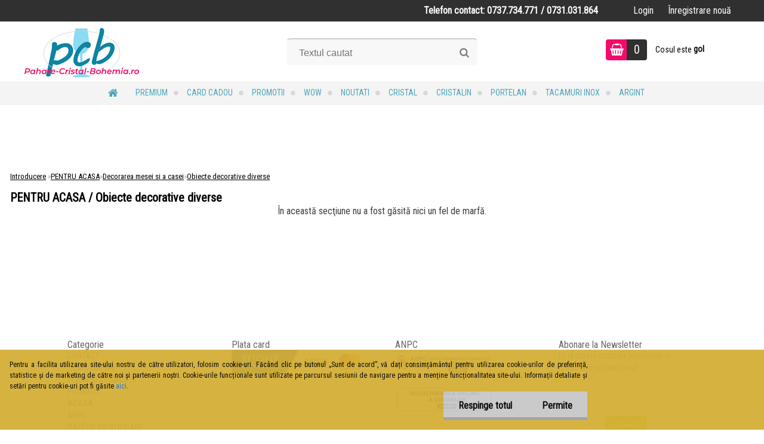

--- FILE ---
content_type: text/html; charset=utf-8
request_url: https://www.pahare-cristal-bohemia.ro/aranjareamesei-ro/eshop/20-1-PENTRU-ACASA/96-3-Obiecte-decorative-diverse
body_size: 16269
content:


        <!DOCTYPE html>
    <html xmlns:og="http://ogp.me/ns#" xmlns:fb="http://www.facebook.com/2008/fbml" lang="ro" class="tmpl__zincum">
      <head>
          <script>
              window.cookie_preferences = getCookieSettings('cookie_preferences');
              window.cookie_statistics = getCookieSettings('cookie_statistics');
              window.cookie_marketing = getCookieSettings('cookie_marketing');

              function getCookieSettings(cookie_name) {
                  if (document.cookie.length > 0)
                  {
                      cookie_start = document.cookie.indexOf(cookie_name + "=");
                      if (cookie_start != -1)
                      {
                          cookie_start = cookie_start + cookie_name.length + 1;
                          cookie_end = document.cookie.indexOf(";", cookie_start);
                          if (cookie_end == -1)
                          {
                              cookie_end = document.cookie.length;
                          }
                          return unescape(document.cookie.substring(cookie_start, cookie_end));
                      }
                  }
                  return false;
              }
          </script>
                    <script async src="https://www.googletagmanager.com/gtag/js?id=MV744R3"></script>
                            <script>
                    window.dataLayer = window.dataLayer || [];
                    function gtag(){dataLayer.push(arguments)};
                    gtag('consent', 'default', {
                        'ad_storage': String(window.cookie_marketing) !== 'false' ? 'granted' : 'denied',
                        'analytics_storage': String(window.cookie_statistics) !== 'false' ? 'granted' : 'denied',
                        'ad_personalization': String(window.cookie_statistics) !== 'false' ? 'granted' : 'denied',
                        'ad_user_data': String(window.cookie_statistics) !== 'false' ? 'granted' : 'denied'
                    });
                    dataLayer.push({
                        'event': 'default_consent'
                    });
                </script>
                    <script>(function(w,d,s,l,i){w[l]=w[l]||[];w[l].push({'gtm.start':
          new Date().getTime(),event:'gtm.js'});var f=d.getElementsByTagName(s)[0],
        j=d.createElement(s),dl=l!='dataLayer'?'&l='+l:'';j.async=true;j.src=
        'https://www.googletagmanager.com/gtm.js?id='+i+dl;f.parentNode.insertBefore(j,f);
      })(window,document,'script','dataLayer','GTM-MV744R3');
        window.dataLayer = window.dataLayer || [];
        window.dataLayer.push({
            event: 'eec.pageview',
            clientIP: '18.216.212.XX'
        });

    </script>
            <title>PENTRU ACASA | PahareCristalBohemia.ro - IMPORTATOR OFICIAL AUTORIZAT Cristal Bohemia si portelan Bohemia in ROMANIA </title>
        <script type="text/javascript">var action_unavailable='action_unavailable';var id_language = 'ro';var id_country_code = 'RO';var language_code = 'ro-RO';var path_request = '/request.php';var type_request = 'POST';var cache_break = "2511"; var enable_console_debug = false; var enable_logging_errors = false;var administration_id_language = 'ro';var administration_id_country_code = 'RO';</script>          <script type="text/javascript" src="//ajax.googleapis.com/ajax/libs/jquery/1.8.3/jquery.min.js"></script>
          <script type="text/javascript" src="//code.jquery.com/ui/1.12.1/jquery-ui.min.js" ></script>
                  <script src="/wa_script/js/jquery.hoverIntent.minified.js?_=2025-01-14-11-59" type="text/javascript"></script>
        <script type="text/javascript" src="/admin/jscripts/jquery.qtip.min.js?_=2025-01-14-11-59"></script>
                  <script src="/wa_script/js/jquery.selectBoxIt.min.js?_=2025-01-14-11-59" type="text/javascript"></script>
                  <script src="/wa_script/js/bs_overlay.js?_=2025-01-14-11-59" type="text/javascript"></script>
        <script src="/wa_script/js/bs_design.js?_=2025-01-14-11-59" type="text/javascript"></script>
        <script src="/admin/jscripts/wa_translation.js?_=2025-01-14-11-59" type="text/javascript"></script>
        <link rel="stylesheet" type="text/css" href="/css/jquery.selectBoxIt.wa_script.css?_=2025-01-14-11-59" media="screen, projection">
        <link rel="stylesheet" type="text/css" href="/css/jquery.qtip.lupa.css?_=2025-01-14-11-59">
        
                  <script src="/wa_script/js/jquery.colorbox-min.js?_=2025-01-14-11-59" type="text/javascript"></script>
          <link rel="stylesheet" type="text/css" href="/css/colorbox.css?_=2025-01-14-11-59">
          <script type="text/javascript">
            jQuery(document).ready(function() {
              (function() {
                function createGalleries(rel) {
                  var regex = new RegExp(rel + "\\[(\\d+)]"),
                      m, group = "g_" + rel, groupN;
                  $("a[rel*=" + rel + "]").each(function() {
                    m = regex.exec(this.getAttribute("rel"));
                    if(m) {
                      groupN = group + m[1];
                    } else {
                      groupN = group;
                    }
                    $(this).colorbox({
                      rel: groupN,
                      slideshow:true,
                       maxWidth: "85%",
                       maxHeight: "85%",
                       returnFocus: false
                    });
                  });
                }
                createGalleries("lytebox");
                createGalleries("lyteshow");
              })();
            });</script>
          <script type="text/javascript">
      function init_products_hovers()
      {
        jQuery(".product").hoverIntent({
          over: function(){
            jQuery(this).find(".icons_width_hack").animate({width: "130px"}, 300, function(){});
          } ,
          out: function(){
            jQuery(this).find(".icons_width_hack").animate({width: "10px"}, 300, function(){});
          },
          interval: 40
        });
      }
      jQuery(document).ready(function(){

        jQuery(".param select, .sorting select").selectBoxIt();

        jQuery(".productFooter").click(function()
        {
          var $product_detail_link = jQuery(this).parent().find("a:first");

          if($product_detail_link.length && $product_detail_link.attr("href"))
          {
            window.location.href = $product_detail_link.attr("href");
          }
        });
        init_products_hovers();
        
        ebar_details_visibility = {};
        ebar_details_visibility["user"] = false;
        ebar_details_visibility["basket"] = false;

        ebar_details_timer = {};
        ebar_details_timer["user"] = setTimeout(function(){},100);
        ebar_details_timer["basket"] = setTimeout(function(){},100);

        function ebar_set_show($caller)
        {
          var $box_name = $($caller).attr("id").split("_")[0];

          ebar_details_visibility["user"] = false;
          ebar_details_visibility["basket"] = false;

          ebar_details_visibility[$box_name] = true;

          resolve_ebar_set_visibility("user");
          resolve_ebar_set_visibility("basket");
        }

        function ebar_set_hide($caller)
        {
          var $box_name = $($caller).attr("id").split("_")[0];

          ebar_details_visibility[$box_name] = false;

          clearTimeout(ebar_details_timer[$box_name]);
          ebar_details_timer[$box_name] = setTimeout(function(){resolve_ebar_set_visibility($box_name);},300);
        }

        function resolve_ebar_set_visibility($box_name)
        {
          if(   ebar_details_visibility[$box_name]
             && jQuery("#"+$box_name+"_detail").is(":hidden"))
          {
            jQuery("#"+$box_name+"_detail").slideDown(300);
          }
          else if(   !ebar_details_visibility[$box_name]
                  && jQuery("#"+$box_name+"_detail").not(":hidden"))
          {
            jQuery("#"+$box_name+"_detail").slideUp(0, function() {
              $(this).css({overflow: ""});
            });
          }
        }

        
        jQuery("#user_icon, #basket_icon").hoverIntent({
          over: function(){
            ebar_set_show(this);
            
          } ,
          out: function(){
            ebar_set_hide(this);
          },
          interval: 40
        });
        
        jQuery("#user_icon").click(function(e)
        {
          if(jQuery(e.target).attr("id") == "user_icon")
          {
            window.location.href = "https://www.pahare-cristal-bohemia.ro/aranjareamesei-ro/e-login/";
          }
        });

        jQuery("#basket_icon").click(function(e)
        {
          if(jQuery(e.target).attr("id") == "basket_icon")
          {
            window.location.href = "https://www.pahare-cristal-bohemia.ro/aranjareamesei-ro/e-basket/";
          }
        });
      
      });
    </script>        <meta http-equiv="Content-language" content="ro">
        <meta http-equiv="Content-Type" content="text/html; charset=utf-8">
        <meta name="language" content="ro">
        <meta name="keywords" content="decorative din cristal, decorative cristal, rama foto, scrumiera cristal, sfesnice srictal, suport lumanare cristal, sfesnic pret, figurina cristal, figurine cristal pret, caseta bijuterii, suport inele">
        <meta name="description" content="PENTRU ACASA">
        <meta name="revisit-after" content="1 Days">
        <meta name="distribution" content="global">
        <meta name="expires" content="never">
                  <meta name="expires" content="never">
                    <link rel="canonical" href="https://www.pahare-cristal-bohemia.ro/aranjareamesei-ro/eshop/20-1-PENTRU-ACASA/96-3-Obiecte-decorative-diverse"/>
          <meta property="og:image" content="http://www.pahare-cristal-bohemia.ro/fotky10668/design_setup/images/custom_image_logo.jpg" />
<meta property="og:image:secure_url" content="https://www.pahare-cristal-bohemia.ro/fotky10668/design_setup/images/custom_image_logo.jpg" />
<meta property="og:image:type" content="image/jpeg" />
<meta property="og:url" content="http://www.pahare-cristal-bohemia.ro/aranjareamesei-ro/eshop/20-1-PENTRU-ACASA/96-3-Obiecte-decorative-diverse" />
<meta property="og:title" content="PENTRU ACASA | PahareCristalBohemia.ro - IMPORTATOR OFICIAL AUTORIZAT Cristal Bohemia si portelan Bohemia in ROMANIA " />
<meta property="og:description" content="PENTRU ACASA" />
<meta property="og:type" content="website" />
<meta property="og:site_name" content="PahareCristalBohemia.ro - IMPORTATOR OFICIAL AUTORIZAT Cristal Bohemia si portelan Bohemia in ROMANIA " />

<meta name="google-site-verification" content="h_2UuQcmX-xlfqZnQaDhVQfiTVg85x8gCNgAAfdNJ9g"/>            <meta name="robots" content="index, follow">
                      <link href="//www.pahare-cristal-bohemia.ro/fotky10668/fav-1616.jpg" rel="icon" type="image/jpeg">
          <link rel="shortcut icon" type="image/jpeg" href="//www.pahare-cristal-bohemia.ro/fotky10668/fav-1616.jpg">
                  <link rel="stylesheet" type="text/css" href="/css/lang_dependent_css/lang_ro.css?_=2025-01-14-11-59" media="screen, projection">
                <link rel='stylesheet' type='text/css' href='/wa_script/js/styles.css?_=2025-01-14-11-59'>
        <script language='javascript' type='text/javascript' src='/wa_script/js/javascripts.js?_=2025-01-14-11-59'></script>
        <script language='javascript' type='text/javascript' src='/wa_script/js/check_tel.js?_=2025-01-14-11-59'></script>
          <script src="/assets/javascripts/buy_button.js?_=2025-01-14-11-59"></script>
            <script type="text/javascript" src="/wa_script/js/bs_user.js?_=2025-01-14-11-59"></script>
        <script type="text/javascript" src="/wa_script/js/bs_fce.js?_=2025-01-14-11-59"></script>
        <script type="text/javascript" src="/wa_script/js/bs_fixed_bar.js?_=2025-01-14-11-59"></script>
        <script type="text/javascript" src="/bohemiasoft/js/bs.js?_=2025-01-14-11-59"></script>
        <script src="/wa_script/js/jquery.number.min.js?_=2025-01-14-11-59" type="text/javascript"></script>
        <script type="text/javascript">
            BS.User.id = 10668;
            BS.User.domain = "aranjareamesei-ro";
            BS.User.is_responsive_layout = true;
            BS.User.max_search_query_length = 50;
            BS.User.max_autocomplete_words_count = 5;

            WA.Translation._autocompleter_ambiguous_query = ' Cuvantul cautat este prea comun. Va rugam adaugati mai multe litere, cuvinte sau continuati apasand Enter pentru a vedea toate rezultatele cautarii.';
            WA.Translation._autocompleter_no_results_found = ' Nu au fost gasite produse sau categorii de produse.';
            WA.Translation._error = " Eroare";
            WA.Translation._success = " Succes";
            WA.Translation._warning = " Atentie";
            WA.Translation._multiples_inc_notify = '<p class="multiples-warning"><strong>Acest produs poate fi comandat numai în multipli de #inc#. </strong><br><small>Numărul de piese introduse a fost mărit în funcție de acest multiplu.</small></p>';
            WA.Translation._shipping_change_selected = " Schimba...";
            WA.Translation._shipping_deliver_to_address = "_shipping_deliver_to_address";

            BS.Design.template = {
              name: "zincum",
              is_selected: function(name) {
                if(Array.isArray(name)) {
                  return name.indexOf(this.name) > -1;
                } else {
                  return name === this.name;
                }
              }
            };
            BS.Design.isLayout3 = true;
            BS.Design.templates = {
              TEMPLATE_ARGON: "argon",TEMPLATE_NEON: "neon",TEMPLATE_CARBON: "carbon",TEMPLATE_XENON: "xenon",TEMPLATE_AURUM: "aurum",TEMPLATE_CUPRUM: "cuprum",TEMPLATE_ERBIUM: "erbium",TEMPLATE_CADMIUM: "cadmium",TEMPLATE_BARIUM: "barium",TEMPLATE_CHROMIUM: "chromium",TEMPLATE_SILICIUM: "silicium",TEMPLATE_IRIDIUM: "iridium",TEMPLATE_INDIUM: "indium",TEMPLATE_OXYGEN: "oxygen",TEMPLATE_HELIUM: "helium",TEMPLATE_FLUOR: "fluor",TEMPLATE_FERRUM: "ferrum",TEMPLATE_TERBIUM: "terbium",TEMPLATE_URANIUM: "uranium",TEMPLATE_ZINCUM: "zincum",TEMPLATE_CERIUM: "cerium",TEMPLATE_KRYPTON: "krypton",TEMPLATE_THORIUM: "thorium",TEMPLATE_ETHERUM: "etherum",TEMPLATE_KRYPTONIT: "kryptonit",TEMPLATE_TITANIUM: "titanium",TEMPLATE_PLATINUM: "platinum"            };
        </script>
        <script async src=https://www.googletagmanager.com/gtag/js?id=AW-396807930></script>
<script>
  window.dataLayer = window.dataLayer || [];
  function gtag(){dataLayer.push(arguments);}
  gtag('js', new Date());

  gtag('config', 'AW-396807930');
</script>
          <script src="/js/progress_button/modernizr.custom.js"></script>
                      <link rel="stylesheet" type="text/css" href="/bower_components/owl.carousel/dist/assets/owl.carousel.min.css" />
            <link rel="stylesheet" type="text/css" href="/bower_components/owl.carousel/dist/assets/owl.theme.default.min.css" />
            <script src="/bower_components/owl.carousel/dist/owl.carousel.min.js"></script>
                      <link rel="stylesheet" type="text/css" href="/bower_components/priority-nav/dist/priority-nav-core.css" />
            <script src="/bower_components/priority-nav/dist/priority-nav.js"></script>
                      <link rel="stylesheet" type="text/css" href="//static.bohemiasoft.com/jave/style.css?_=2025-01-14-11-59" media="screen">
                    <link rel="stylesheet" type="text/css" href="/css/font-awesome.4.7.0.min.css" media="screen">
          <link rel="stylesheet" type="text/css" href="/sablony/nove/zincum/zincumpink/css/product_var3.css?_=2025-01-14-11-59" media="screen">
                    <link rel="stylesheet"
                type="text/css"
                id="tpl-editor-stylesheet"
                href="/sablony/nove/zincum/zincumpink/css/colors.css?_=2025-01-14-11-59"
                media="screen">

          <meta name="viewport" content="width=device-width, initial-scale=1.0">
          <link rel="stylesheet" 
                   type="text/css" 
                   href="https://static.bohemiasoft.com/custom-css/zincum.css?_1751018334" 
                   media="screen"><style type="text/css">
               <!--#site_logo{
                  width: 275px;
                  height: 100px;
                  background-image: url('/fotky10668/design_setup/images/custom_image_logo.jpg?cache_time=1609397886');
                  background-repeat: no-repeat;
                  
                }html body .myheader { 
          background-image: none;
          border: black;
          background-repeat: repeat;
          background-position: 0px 0px;
          background-color: #ffffff;
        }#page_background{
                  
                  background-repeat: repeat;
                  background-position: 0px 0px;
                  background-color: transparent;
                }.bgLupa{
                  padding: 0;
                  border: none;
                }
      /***font nadpisu***/
      #left-box .title_left_eshop {
          color: #0684a1!important;
      }
      /***font kategorie***/
      body #page .leftmenu2 ul li a {
                  color: #0684a1!important;
      }
      body #page .leftmenu ul li a {
                  color: #0684a1!important;
      }
      /***font podkategorie***/
      body #page .leftmenu2 ul ul li a {
                  color:#030303!important;
        }
      body #page .leftmenu ul ul li a, body #page .leftmenu ul li.leftmenuAct ul li a {
            color:#030303!important;
            border-color:#030303!important;
        }

 :root { 
 }
-->
                </style>          <link rel="stylesheet" type="text/css" href="/fotky10668/design_setup/css/user_defined.css?_=1723363835" media="screen, projection">
                    <script type="text/javascript" src="/admin/jscripts/wa_dialogs.js?_=2025-01-14-11-59"></script>
            <script>
      $(document).ready(function() {
        if (getCookie('show_cookie_message' + '_10668_ro') != 'no') {
          if($('#cookies-agreement').attr('data-location') === '0')
          {
            $('.cookies-wrapper').css("top", "0px");
          }
          else
          {
            $('.cookies-wrapper').css("bottom", "0px");
          }
          $('.cookies-wrapper').show();
        }

        $('#cookies-notify__close').click(function() {
          setCookie('show_cookie_message' + '_10668_ro', 'no');
          $('#cookies-agreement').slideUp();
          $("#masterpage").attr("style", "");
          setCookie('cookie_preferences', 'true');
          setCookie('cookie_statistics', 'true');
          setCookie('cookie_marketing', 'true');
          window.cookie_preferences = true;
          window.cookie_statistics = true;
          window.cookie_marketing = true;
          if(typeof gtag === 'function') {
              gtag('consent', 'update', {
                  'ad_storage': 'granted',
                  'analytics_storage': 'granted',
                  'ad_user_data': 'granted',
                  'ad_personalization': 'granted'
              });
          }
         return false;
        });

        $("#cookies-notify__disagree").click(function(){
            save_preferences();
        });

        $('#cookies-notify__preferences-button-close').click(function(){
            var cookies_notify_preferences = $("#cookies-notify-checkbox__preferences").is(':checked');
            var cookies_notify_statistics = $("#cookies-notify-checkbox__statistics").is(':checked');
            var cookies_notify_marketing = $("#cookies-notify-checkbox__marketing").is(':checked');
            save_preferences(cookies_notify_preferences, cookies_notify_statistics, cookies_notify_marketing);
        });

        function save_preferences(preferences = false, statistics = false, marketing = false)
        {
            setCookie('show_cookie_message' + '_10668_ro', 'no');
            $('#cookies-agreement').slideUp();
            $("#masterpage").attr("style", "");
            setCookie('cookie_preferences', preferences);
            setCookie('cookie_statistics', statistics);
            setCookie('cookie_marketing', marketing);
            window.cookie_preferences = preferences;
            window.cookie_statistics = statistics;
            window.cookie_marketing = marketing;
            if(marketing && typeof gtag === 'function')
            {
                gtag('consent', 'update', {
                    'ad_storage': 'granted'
                });
            }
            if(statistics && typeof gtag === 'function')
            {
                gtag('consent', 'update', {
                    'analytics_storage': 'granted',
                    'ad_user_data': 'granted',
                    'ad_personalization': 'granted',
                });
            }
            if(marketing === false && BS && BS.seznamIdentity) {
                BS.seznamIdentity.clearIdentity();
            }
        }

        /**
         * @param {String} cookie_name
         * @returns {String}
         */
        function getCookie(cookie_name) {
          if (document.cookie.length > 0)
          {
            cookie_start = document.cookie.indexOf(cookie_name + "=");
            if (cookie_start != -1)
            {
              cookie_start = cookie_start + cookie_name.length + 1;
              cookie_end = document.cookie.indexOf(";", cookie_start);
              if (cookie_end == -1)
              {
                cookie_end = document.cookie.length;
              }
              return unescape(document.cookie.substring(cookie_start, cookie_end));
            }
          }
          return "";
        }
        
        /**
         * @param {String} cookie_name
         * @param {String} value
         */
        function setCookie(cookie_name, value) {
          var time = new Date();
          time.setTime(time.getTime() + 365*24*60*60*1000); // + 1 rok
          var expires = "expires="+time.toUTCString();
          document.cookie = cookie_name + "=" + escape(value) + "; " + expires + "; path=/";
        }
      });
    </script>
    <script async src="https://www.googletagmanager.com/gtag/js?id=AW-396807930"></script><script>
window.dataLayer = window.dataLayer || [];
function gtag(){dataLayer.push(arguments);}
gtag('js', new Date());
gtag('config', 'AW-396807930', { debug_mode: true });
</script>        <script type="text/javascript" src="/wa_script/js/search_autocompleter.js?_=2025-01-14-11-59"></script>
                <link rel="stylesheet" type="text/css" href="/assets/vendor/magnific-popup/magnific-popup.css" />
      <script src="/assets/vendor/magnific-popup/jquery.magnific-popup.js"></script>
      <script type="text/javascript">
        BS.env = {
          decPoint: ",",
          basketFloatEnabled: false        };
      </script>
      <script type="text/javascript" src="/node_modules/select2/dist/js/select2.min.js"></script>
      <script type="text/javascript" src="/node_modules/maximize-select2-height/maximize-select2-height.min.js"></script>
      <script type="text/javascript">
        (function() {
          $.fn.select2.defaults.set("language", {
            noResults: function() {return " Nincs találat."},
            inputTooShort: function(o) {
              var n = o.minimum - o.input.length;
              return "_input_too_short".replace("#N#", n);
            }
          });
          $.fn.select2.defaults.set("width", "100%")
        })();

      </script>
      <link type="text/css" rel="stylesheet" href="/node_modules/select2/dist/css/select2.min.css" />
      <script type="text/javascript" src="/wa_script/js/countdown_timer.js?_=2025-01-14-11-59"></script>
      <script type="text/javascript" src="/wa_script/js/app.js?_=2025-01-14-11-59"></script>
      <script type="text/javascript" src="/node_modules/jquery-validation/dist/jquery.validate.min.js"></script>

      
          </head>
      <body class="lang-ro layout3 not-home page-category page-category-20-96 basket-empty slider_available template-slider-custom vat-payer-y alternative-currency-n" >
      <!-- Google Tag Manager (noscript) end -->
    <noscript><iframe src="https://www.googletagmanager.com/ns.html?id=GTM-MV744R3"
                      height="0" width="0" style="display:none;visibility:hidden"></iframe></noscript>
    <!-- End Google Tag Manager (noscript) -->
      <script>gtag("event", "page_view", {
    "ecomm_pagetype": "category",
    "send_to": "AW-396807930"
});
</script>    <a name="topweb"></a>
            <div id="cookies-agreement" class="cookies-wrapper" data-location="1"
         style="background-color: #d4af37;
                 opacity: 0.95"
    >
      <div class="cookies-notify-background"></div>
      <div class="cookies-notify" style="display:block!important;">
        <div class="cookies-notify__bar">
          <div class="cookies-notify__bar1">
            <div class="cookies-notify__text"
                                  style="color: #000000;"
                                 >
                Pentru a facilita utilizarea site-ului nostru de către utilizatori, folosim cookie-uri. Făcând clic pe butonul „Sunt de acord”, vă dați consimțământul pentru utilizarea cookie-urilor de preferință, statistice și de marketing de către noi și partenerii noștri. Cookie-urile funcționale sunt utilizate pe parcursul sesiunii de navigare pentru a menține funcționalitatea site-ului. Informații detaliate și setări pentru cookie-uri pot fi găsite <span class="cookies-notify__detail_button"style="color: #000000;">aici</span>.            </div>
            <div class="cookies-notify__button">
                <a href="#" id="cookies-notify__disagree" class="secondary-btn"
                   style="color: #000000;
                           background-color: #c8c8c8;
                           opacity: 1"
                >Respinge totul</a>
              <a href="#" id="cookies-notify__close"
                 style="color: #000000;
                        background-color: #c8c8c8;
                        opacity: 1"
                >Permite</a>
            </div>
          </div>
                        <div class="cookies-notify__detail_box hidden"
                                  style="color: #000000;"
                             >
                <div id="cookies-nofify__close_detail">Închide</div>
                <div>
                    <br />
                    <b>Ce sunt cookie-urile?</b><br />
                    <span>Cookie-urile sunt informații text scurte care sunt stocate în browserul dumneavoastră. Aceste informații sunt utilizate în mod obișnuit de toate site-urile web și, prin navigarea lor, cookie-urile sunt salvate. Cu ajutorul scripturilor partenere pe care site-urile le pot folosi (de exemplu, Google Analytics</span><br /><br />
                    <b>Cum se pot seta utilizarea cookie-urilor pe site?</b><br />
                    <span>Deși recomandăm să permiteți utilizarea tuturor tipurilor de cookie-uri, puteți seta utilizarea acestora în funcție de preferințele dumneavoastră folosind casetele de selectare afișate mai jos. După ce ați acceptat setările pentru utilizarea cookie-urilor, puteți schimba decizia prin ștergerea sau editarea cookie-urilor direct în setările browserului dumneavoastră. Informații mai detaliate despre ștergerea cookie-urilor găsiți în ajutorul browserului dumneavoastră.</span>
                </div>
                <div class="cookies-notify__checkboxes"
                                         style="color: #000000;"
                                     >
                    <div class="checkbox-custom checkbox-default cookies-notify__checkbox">
                        <input type="checkbox" id="cookies-notify-checkbox__functional" checked disabled />
                        <label for="cookies-notify-checkbox__functional" class="cookies-notify__checkbox_label">Necesar</label>
                    </div>
                    <div class="checkbox-custom checkbox-default cookies-notify__checkbox">
                        <input type="checkbox" id="cookies-notify-checkbox__preferences" checked />
                        <label for="cookies-notify-checkbox__preferences" class="cookies-notify__checkbox_label">Preferențial</label>
                    </div>
                    <div class="checkbox-custom checkbox-default cookies-notify__checkbox">
                        <input type="checkbox" id="cookies-notify-checkbox__statistics" checked />
                        <label for="cookies-notify-checkbox__statistics" class="cookies-notify__checkbox_label">Statistici</label>
                    </div>
                    <div class="checkbox-custom checkbox-default cookies-notify__checkbox">
                        <input type="checkbox" id="cookies-notify-checkbox__marketing" checked />
                        <label for="cookies-notify-checkbox__marketing" class="cookies-notify__checkbox_label">Marketing</label>
                    </div>
                </div>
                <div id="cookies-notify__cookie_types">
                    <div class="cookies-notify__cookie_type cookie-active" data-type="functional">
                        Necesar (13)
                    </div>
                    <div class="cookies-notify__cookie_type" data-type="preferences">
                        Preferențial (1)
                    </div>
                    <div class="cookies-notify__cookie_type" data-type="statistics">
                        Statistici (15)
                    </div>
                    <div class="cookies-notify__cookie_type" data-type="marketing">
                        Marketing (14)
                    </div>
                    <div class="cookies-notify__cookie_type" data-type="unclassified">
                        Neclasificat (7)
                    </div>
                </div>
                <div id="cookies-notify__cookie_detail">
                    <div class="cookie-notify__cookie_description">
                        <span id="cookie-notify__description_functional" class="cookie_description_active">Aceste informații sunt necesare pentru funcționarea corectă a site-ului web, cum ar fi adăugarea produselor în coș, salvarea datelor completate sau autentificarea în secțiunea de clienți.</span>
                        <span id="cookie-notify__description_preferences" class="hidden">Aceste cookie-uri permit adaptarea comportamentului sau aspectului paginii în funcție de nevoile dumneavoastră, de exemplu alegerea limbii.</span>
                        <span id="cookie-notify__description_statistics" class="hidden">Datorită acestor cookie-uri, proprietarii și dezvoltatorii site-ului pot înțelege mai bine comportamentul utilizatorilor și pot dezvolta pagina astfel încât să fie cât mai prietenoasă pentru clienți. Astfel, veți găsi produsele căutate cât mai repede posibil sau veți finaliza achiziția acestora cât mai ușor.</span>
                        <span id="cookie-notify__description_marketing" class="hidden">Aceste informații permit personalizarea afișării ofertelor direct pentru dumneavoastră, datorită experienței istorice de navigare a paginilor și ofertelor anterioare.</span>
                        <span id="cookie-notify__description_unclassified" class="hidden">Aceste cookie-uri nu au fost încă clasificate într-o categorie proprie.</span>
                    </div>
                    <style>
                        #cookies-notify__cookie_detail_table td
                        {
                            color: #000000                        }
                    </style>
                    <table class="table" id="cookies-notify__cookie_detail_table">
                        <thead>
                            <tr>
                                <th>Nume</th>
                                <th>Scop</th>
                                <th>Expirare</th>
                            </tr>
                        </thead>
                        <tbody>
                                                    <tr>
                                <td>show_cookie_message</td>
                                <td>Ukládá informaci o potřebě zobrazení cookie lišty</td>
                                <td>1 year</td>
                            </tr>
                                                        <tr>
                                <td>__zlcmid</td>
                                <td>This Cookie is used to store the visitor’s identity across visits and the visitor’s preference to disable our live chat feature.</td>
                                <td>1 year</td>
                            </tr>
                                                        <tr>
                                <td>__cfruid</td>
                                <td>This cookie is a part of the services provided by Cloudflare - Including load-balancing, deliverance of website content and serving DNS connection for website operators.</td>
                                <td>session</td>
                            </tr>
                                                        <tr>
                                <td>_auth</td>
                                <td>Ensures visitor browsing-security by preventing cross-site request forgery. This cookie is essential for the security of the website and visitor.</td>
                                <td>1 year</td>
                            </tr>
                                                        <tr>
                                <td>csrftoken</td>
                                <td>Helps prevent Cross-Site Request Forgery (CSRF) attacks.</td>
                                <td>1 year</td>
                            </tr>
                                                        <tr>
                                <td>PHPSESSID</td>
                                <td>Preserves user session state across page requests.</td>
                                <td>session</td>
                            </tr>
                                                        <tr>
                                <td>rc::a</td>
                                <td>This cookie is used to distinguish between humans and bots. This is beneficial for the website, in order to
make valid reports on the use of their website.</td>
                                <td>persistent</td>
                            </tr>
                                                        <tr>
                                <td>rc::c</td>
                                <td>This cookie is used to distinguish between humans and bots.</td>
                                <td>session</td>
                            </tr>
                                                        <tr>
                                <td>AWSALBCORS</td>
                                <td>Registers which server-cluster is serving the visitor. This is used in context with load balancing, in order to optimize user experience.</td>
                                <td>6 days</td>
                            </tr>
                                                        <tr>
                                <td>18plus_allow_access#</td>
                                <td></td>
                                <td>unknown</td>
                            </tr>
                                                        <tr>
                                <td>18plus_cat#</td>
                                <td></td>
                                <td>unknown</td>
                            </tr>
                                                        <tr>
                                <td>bs_slide_menu</td>
                                <td></td>
                                <td>unknown</td>
                            </tr>
                                                        <tr>
                                <td>left_menu</td>
                                <td></td>
                                <td>unknown</td>
                            </tr>
                                                    </tbody>
                    </table>
                    <div class="cookies-notify__button">
                        <a href="#" id="cookies-notify__preferences-button-close"
                           style="color: #000000;
                                background-color: #c8c8c8;
                                opacity: 1">
                            Salvează setările                        </a>
                    </div>
                </div>
            </div>
                    </div>
      </div>
    </div>
    
  <div id="responsive_layout_large"></div><div id="page">      <div class="top-bar" id="topBar">
                  <div class="top-bar-content">
            <p style="text-align: left;"><strong>Telefon contact: 0737.734.771 / 0731.031.864</strong></p>
<p></p>          </div>
                    <div class="top-bar-login">
                          <span class="user-login"><a href="/aranjareamesei-ro/e-login">Login</a></span>
              <span class="user-register"><a href="/aranjareamesei-ro/e-register">Înregistrare nouă</a></span>
                        </div>
                        </div>
          <script type="text/javascript">
      var responsive_articlemenu_name = ' Menu';
      var responsive_eshopmenu_name = ' E-shop';
    </script>
        <link rel="stylesheet" type="text/css" href="/css/masterslider.css?_=2025-01-14-11-59" media="screen, projection">
    <script type="text/javascript" src="/js/masterslider.min.js"></script>
    <div class="myheader">
                <div class="navigate_bar">
            <div class="logo-wrapper">
            <a id="site_logo" href="//www.pahare-cristal-bohemia.ro" class="mylogo" aria-label="Logo"></a>
    </div>
                <div id="search">
      <form name="search" id="searchForm" action="/aranjareamesei-ro/search-engine.htm" method="GET" enctype="multipart/form-data">
        <label for="q" class="title_left2"> Hľadanie</label>
        <p>
          <input name="slovo" type="text" class="inputBox" id="q" placeholder=" Textul cautat" maxlength="50">
          
          <input type="hidden" id="source_service" value="www.eshop-rapid.ro">
        </p>
        <div class="wrapper_search_submit">
          <input type="submit" class="search_submit" aria-label="search" name="search_submit" value="">
        </div>
        <div id="search_setup_area">
          <input id="hledatjak2" checked="checked" type="radio" name="hledatjak" value="2">
          <label for="hledatjak2">Caută în produse</label>
          <br />
          <input id="hledatjak1"  type="radio" name="hledatjak" value="1">
          <label for="hledatjak1">Caută în articole scrise</label>
                    <script type="text/javascript">
            function resolve_search_mode_visibility()
            {
              if (jQuery('form[name=search] input').is(':focus'))
              {
                if (jQuery('#search_setup_area').is(':hidden'))
                {
                  jQuery('#search_setup_area').slideDown(400);
                }
              }
              else
              {
                if (jQuery('#search_setup_area').not(':hidden'))
                {
                  jQuery('#search_setup_area').slideUp(400);
                }
              }
            }

            $('form[name=search] input').click(function() {
              this.focus();
            });

            jQuery('form[name=search] input')
                .focus(function() {
                  resolve_search_mode_visibility();
                })
                .blur(function() {
                  setTimeout(function() {
                    resolve_search_mode_visibility();
                  }, 1000);
                });

          </script>
                  </div>
      </form>
    </div>
    
  <div id="ebar" class="" >        <div id="basket_icon" >
            <div id="basket_detail">
                <div id="basket_arrow_tag"></div>
                <div id="basket_content_tag">
                    <a id="quantity_tag" href="/aranjareamesei-ro/e-basket" rel="nofollow" class="elink"><span class="quantity_count">0</span></a>
                    <span class="basket_empty"> Cosul este <span class="bold">gol</span></span>                </div>
            </div>
        </div>
                </div>            <div class="eshop-menu drop-menu" id="dropMenu">
      <div id="dropMenuWrapper">
            <div class="menu-wrapper leftmenu" id="menuWrapper">
          <ul class="root-eshop-menu" id="menuContent">
              <li class="home-button">
              <a href="//www.pahare-cristal-bohemia.ro">
      <i class="fa fa-home" aria-hidden="true"></i>
    </a>
            </li>
            <li class="eshop-menu-item item-1">
            <a class="item-link level-1" href="/aranjareamesei-ro/eshop/43-1-PREMIUM">PREMIUM</a>
          </li>
        <li class="eshop-menu-item item-2">
            <a class="item-link level-1" href="/aranjareamesei-ro/eshop/46-1-CARD-CADOU">CARD CADOU</a>
          </li>
        <li class="eshop-menu-item item-3">
            <a class="item-link level-1" href="/aranjareamesei-ro/eshop/19-1-PROMOTII">PROMOTII</a>
          </li>
        <li class="eshop-menu-item item-4">
            <a class="item-link level-1" href="/aranjareamesei-ro/eshop/44-1-WOW">WOW</a>
          </li>
        <li class="eshop-menu-item item-5">
            <a class="item-link level-1" href="/aranjareamesei-ro/eshop/25-1-NOUTATI">NOUTATI</a>
          </li>
        <li class="eshop-menu-item item-6 has-submenu">
            <a class="item-link level-1" href="/aranjareamesei-ro/eshop/38-1-Cristal">Cristal</a>
          <ul class="eshop-submenu-root menu-level-2">
          <li class="eshop-menu-item item-1 has-submenu">
            <div class="menu-item-box">
                <div class="menu-item-cat">
          <a class="item-link level-2" href="/aranjareamesei-ro/eshop/38-1-Cristal/149-2-Pahare-si-decantoare">Pahare si decantoare</a>
              <ul class="eshop-submenu-root menu-level-3">
          <li class="eshop-menu-item item-1">
            <a class="item-link level-3" href="/aranjareamesei-ro/eshop/38-1-Cristal/151-3-Pahare-Vin">Pahare Vin</a>
          </li>
        <li class="eshop-menu-item item-2">
            <a class="item-link level-3" href="/aranjareamesei-ro/eshop/38-1-Cristal/152-3-Pahare-Whisky">Pahare Whisky</a>
          </li>
        <li class="eshop-menu-item item-3">
            <a class="item-link level-3" href="/aranjareamesei-ro/eshop/38-1-Cristal/153-3-Pahare-Sampanie">Pahare Sampanie</a>
          </li>
        <li class="eshop-menu-item item-4">
            <a class="item-link level-3" href="/aranjareamesei-ro/eshop/38-1-Cristal/154-3-Pahare-Apa-Suc">Pahare Apa &amp; Suc</a>
          </li>
        <li class="eshop-menu-item item-5">
            <a class="item-link level-3" href="/aranjareamesei-ro/eshop/38-1-Cristal/155-3-Pahare-Grappa-Lichior-Brandy">Pahare Grappa, Lichior, Brandy</a>
          </li>
        <li class="eshop-menu-item item-6">
            <a class="item-link level-3" href="/aranjareamesei-ro/eshop/38-1-Cristal/156-3-Pahare-Vodca-Tuica-Shot">Pahare Vodca &amp; Tuica &amp; Shot</a>
          </li>
        <li class="eshop-menu-item item-7">
            <a class="item-link level-3" href="/aranjareamesei-ro/eshop/38-1-Cristal/157-3-Seturi-Pahare-cu-Decantor">Seturi Pahare cu Decantor</a>
          </li>
        <li class="eshop-menu-item item-8">
            <a class="item-link level-3" href="/aranjareamesei-ro/eshop/38-1-Cristal/158-3-Decantoare-Carafe-Halbe">Decantoare &amp; Carafe &amp; Halbe</a>
          </li>
        <li class="eshop-menu-item item-9">
            <a class="item-link level-3" href="/aranjareamesei-ro/eshop/38-1-Cristal/159-3-Servicii-Cafea-Ceai">Servicii Cafea &amp; Ceai</a>
          </li>
        </ul>
            </div>
      </div>
          </li>
        <li class="eshop-menu-item item-2 has-submenu">
            <div class="menu-item-box">
                <div class="menu-item-cat">
          <a class="item-link level-2" href="/aranjareamesei-ro/eshop/38-1-Cristal/150-2-Decorative">Decorative</a>
              <ul class="eshop-submenu-root menu-level-3">
          <li class="eshop-menu-item item-1">
            <a class="item-link level-3" href="/aranjareamesei-ro/eshop/38-1-Cristal/160-3-Vaze-cristal-BOHEMIA">Vaze cristal BOHEMIA</a>
          </li>
        <li class="eshop-menu-item item-2">
            <a class="item-link level-3" href="/aranjareamesei-ro/eshop/38-1-Cristal/161-3-Platouri-Boluri-Fructiere">Platouri &amp; Boluri &amp; Fructiere</a>
          </li>
        <li class="eshop-menu-item item-3">
            <a class="item-link level-3" href="/aranjareamesei-ro/eshop/38-1-Cristal/162-3-Bomboniere-Casete-bijuterii">Bomboniere &amp; Casete bijuterii</a>
          </li>
        <li class="eshop-menu-item item-4">
            <a class="item-link level-3" href="/aranjareamesei-ro/eshop/38-1-Cristal/163-3-Suporturi-servetele-Solnite">Suporturi servetele &amp; Solnite</a>
          </li>
        <li class="eshop-menu-item item-5">
            <a class="item-link level-3" href="/aranjareamesei-ro/eshop/38-1-Cristal/164-3-Sfesnice">Sfesnice</a>
          </li>
        <li class="eshop-menu-item item-6">
            <a class="item-link level-3" href="/aranjareamesei-ro/eshop/38-1-Cristal/166-3-Diverse">Diverse</a>
          </li>
        </ul>
            </div>
      </div>
          </li>
        </ul>
        </li>
        <li class="eshop-menu-item item-7 has-submenu">
            <a class="item-link level-1" href="/aranjareamesei-ro/eshop/39-1-Cristalin">Cristalin</a>
          <ul class="eshop-submenu-root menu-level-2">
          <li class="eshop-menu-item item-1 has-submenu">
            <div class="menu-item-box">
                <div class="menu-item-cat">
          <a class="item-link level-2" href="/aranjareamesei-ro/eshop/39-1-Cristalin/178-2-Pahare-si-decantoare">Pahare si decantoare</a>
              <ul class="eshop-submenu-root menu-level-3">
          <li class="eshop-menu-item item-1">
            <a class="item-link level-3" href="/aranjareamesei-ro/eshop/39-1-Cristalin/185-3-Pahare-Vin">Pahare Vin</a>
          </li>
        <li class="eshop-menu-item item-2">
            <a class="item-link level-3" href="/aranjareamesei-ro/eshop/39-1-Cristalin/186-3-Pahare-Whisky">Pahare Whisky</a>
          </li>
        <li class="eshop-menu-item item-3">
            <a class="item-link level-3" href="/aranjareamesei-ro/eshop/39-1-Cristalin/187-3-Pahare-Sampanie">Pahare Sampanie</a>
          </li>
        <li class="eshop-menu-item item-4">
            <a class="item-link level-3" href="/aranjareamesei-ro/eshop/39-1-Cristalin/188-3-Pahare-Apa-Suc">Pahare Apa &amp; Suc</a>
          </li>
        <li class="eshop-menu-item item-5">
            <a class="item-link level-3" href="/aranjareamesei-ro/eshop/39-1-Cristalin/189-3-Pahare-Grappa-Lichior-Brandy">Pahare Grappa, Lichior, Brandy</a>
          </li>
        <li class="eshop-menu-item item-6">
            <a class="item-link level-3" href="/aranjareamesei-ro/eshop/39-1-Cristalin/190-3-Pahare-Vodca-Tuica-Shot">Pahare Vodca &amp; Tuica &amp; Shot</a>
          </li>
        <li class="eshop-menu-item item-7">
            <a class="item-link level-3" href="/aranjareamesei-ro/eshop/39-1-Cristalin/191-3-Seturi-Pahare-cu-Decantor">Seturi Pahare cu Decantor</a>
          </li>
        <li class="eshop-menu-item item-8">
            <a class="item-link level-3" href="/aranjareamesei-ro/eshop/39-1-Cristalin/192-3-Decantoare-Carafe-Halbe">Decantoare &amp; Carafe &amp; Halbe</a>
          </li>
        <li class="eshop-menu-item item-9">
            <a class="item-link level-3" href="/aranjareamesei-ro/eshop/39-1-Cristalin/214-3-Pahare-decorate">Pahare decorate </a>
          </li>
        </ul>
            </div>
      </div>
          </li>
        <li class="eshop-menu-item item-2 has-submenu">
            <div class="menu-item-box">
                <div class="menu-item-cat">
          <a class="item-link level-2" href="/aranjareamesei-ro/eshop/39-1-Cristalin/179-2-Decorative">Decorative</a>
              <ul class="eshop-submenu-root menu-level-3">
          <li class="eshop-menu-item item-1">
            <a class="item-link level-3" href="/aranjareamesei-ro/eshop/39-1-Cristalin/180-3-Vaze">Vaze</a>
          </li>
        <li class="eshop-menu-item item-2">
            <a class="item-link level-3" href="/aranjareamesei-ro/eshop/39-1-Cristalin/181-3-Platouri-Boluri-Fructiere">Platouri &amp; Boluri &amp; Fructiere</a>
          </li>
        <li class="eshop-menu-item item-3">
            <a class="item-link level-3" href="/aranjareamesei-ro/eshop/39-1-Cristalin/182-3-Bomboniere-Casete-bijuterii">Bomboniere &amp; Casete bijuterii</a>
          </li>
        <li class="eshop-menu-item item-4">
            <a class="item-link level-3" href="/aranjareamesei-ro/eshop/39-1-Cristalin/184-3-Diverse">Diverse</a>
          </li>
        </ul>
            </div>
      </div>
          </li>
        </ul>
        </li>
        <li class="eshop-menu-item item-8 has-submenu">
            <a class="item-link level-1" href="/aranjareamesei-ro/eshop/40-1-Portelan">Portelan</a>
          <ul class="eshop-submenu-root menu-level-2">
          <li class="eshop-menu-item item-1 has-submenu">
            <div class="menu-item-box">
                <div class="menu-item-cat">
          <a class="item-link level-2" href="/aranjareamesei-ro/eshop/40-1-Portelan/172-2-Servicii-masa">Servicii masa</a>
              <ul class="eshop-submenu-root menu-level-3">
          <li class="eshop-menu-item item-1">
            <a class="item-link level-3" href="/aranjareamesei-ro/eshop/40-1-Portelan/193-3-Serviciu-de-masa-12-persoane">Serviciu de masa - 12 persoane</a>
          </li>
        <li class="eshop-menu-item item-2">
            <a class="item-link level-3" href="/aranjareamesei-ro/eshop/40-1-Portelan/198-3-Serviciu-de-masa-6-persoane">Serviciu de masa - 6 persoane</a>
          </li>
        </ul>
            </div>
      </div>
          </li>
        <li class="eshop-menu-item item-2">
            <div class="menu-item-box">
                <div class="menu-item-cat">
          <a class="item-link level-2" href="/aranjareamesei-ro/eshop/40-1-Portelan/173-2-Supiere">Supiere</a>
                  </div>
      </div>
          </li>
        <li class="eshop-menu-item item-3">
            <div class="menu-item-box">
                <div class="menu-item-cat">
          <a class="item-link level-2" href="/aranjareamesei-ro/eshop/40-1-Portelan/174-2-Servicii-tort">Servicii tort</a>
                  </div>
      </div>
          </li>
        <li class="eshop-menu-item item-4">
            <div class="menu-item-box">
                <div class="menu-item-cat">
          <a class="item-link level-2" href="/aranjareamesei-ro/eshop/40-1-Portelan/175-2-Servicii-cafea-ceai">Servicii cafea &amp; ceai</a>
                  </div>
      </div>
          </li>
        <li class="eshop-menu-item item-5">
            <div class="menu-item-box">
                <div class="menu-item-cat">
          <a class="item-link level-2" href="/aranjareamesei-ro/eshop/40-1-Portelan/176-2-Cafetiere-Ceainice">Cafetiere &amp; Ceainice</a>
                  </div>
      </div>
          </li>
        <li class="eshop-menu-item item-6">
            <div class="menu-item-box">
                <div class="menu-item-cat">
          <a class="item-link level-2" href="/aranjareamesei-ro/eshop/40-1-Portelan/177-2-Articole-individuale">Articole individuale</a>
                  </div>
      </div>
          </li>
        </ul>
        </li>
        <li class="eshop-menu-item item-9 has-submenu">
            <a class="item-link level-1" href="/aranjareamesei-ro/eshop/41-1-Tacamuri-Inox">Tacamuri Inox</a>
          <ul class="eshop-submenu-root menu-level-2">
          <li class="eshop-menu-item item-1">
            <div class="menu-item-box">
                <div class="menu-item-cat">
          <a class="item-link level-2" href="/aranjareamesei-ro/eshop/41-1-Tacamuri-Inox/170-2-Seturi-tacamuri-inox">Seturi tacamuri inox</a>
                  </div>
      </div>
          </li>
        <li class="eshop-menu-item item-2">
            <div class="menu-item-box">
                <div class="menu-item-cat">
          <a class="item-link level-2" href="/aranjareamesei-ro/eshop/41-1-Tacamuri-Inox/215-2-Set-tacamuri-inox-12-persoane">Set tacamuri inox 12 persoane</a>
                  </div>
      </div>
          </li>
        <li class="eshop-menu-item item-3">
            <div class="menu-item-box">
                <div class="menu-item-cat">
          <a class="item-link level-2" href="/aranjareamesei-ro/eshop/41-1-Tacamuri-Inox/216-2-Set-tacamuri-inox-6-persoane">Set tacamuri inox 6 persoane</a>
                  </div>
      </div>
          </li>
        <li class="eshop-menu-item item-4">
            <div class="menu-item-box">
                <div class="menu-item-cat">
          <a class="item-link level-2" href="/aranjareamesei-ro/eshop/41-1-Tacamuri-Inox/217-2-Set-tacamuri-inox-4-persoane">Set tacamuri inox 4 persoane</a>
                  </div>
      </div>
          </li>
        <li class="eshop-menu-item item-5">
            <div class="menu-item-box">
                <div class="menu-item-cat">
          <a class="item-link level-2" href="/aranjareamesei-ro/eshop/41-1-Tacamuri-Inox/171-2-Articole-individuale">Articole individuale</a>
                  </div>
      </div>
          </li>
        <li class="eshop-menu-item item-6">
            <div class="menu-item-box">
                <div class="menu-item-cat">
          <a class="item-link level-2" href="/aranjareamesei-ro/eshop/41-1-Tacamuri-Inox/197-2-Tacamuri-de-LUX">Tacamuri de LUX</a>
                  </div>
      </div>
          </li>
        </ul>
        </li>
        <li class="eshop-menu-item item-10 has-submenu">
            <a class="item-link level-1" href="/aranjareamesei-ro/eshop/42-1-Argint">Argint</a>
          <ul class="eshop-submenu-root menu-level-2">
          <li class="eshop-menu-item item-1">
            <div class="menu-item-box">
                <div class="menu-item-cat">
          <a class="item-link level-2" href="/aranjareamesei-ro/eshop/42-1-Argint/167-2-Seturi-tacamuri-argintate">Seturi tacamuri argintate</a>
                  </div>
      </div>
          </li>
        <li class="eshop-menu-item item-2">
            <div class="menu-item-box">
                <div class="menu-item-cat">
          <a class="item-link level-2" href="/aranjareamesei-ro/eshop/42-1-Argint/168-2-Seturi-tacamuri-argint-masiv">Seturi tacamuri argint masiv</a>
                  </div>
      </div>
          </li>
        <li class="eshop-menu-item item-3">
            <div class="menu-item-box">
                <div class="menu-item-cat">
          <a class="item-link level-2" href="/aranjareamesei-ro/eshop/42-1-Argint/169-2-Articole-individuale-argint-ma">Articole individuale argint ma</a>
                  </div>
      </div>
          </li>
        </ul>
        </li>
        </ul>
        </div>
          </div>
    </div>
    <script type="text/javascript">
      (function() {
        if(window.priorityNav)
        {
          var nav = priorityNav.init({
            mainNavWrapper: "#menuWrapper",
            mainNav: "#menuContent",
            breakPoint: 0,
            throttleDelay: '50',
            navDropdownLabel: " Urmatorul",
            navDropdownBreakpointLabel: 'Menu',
            initClass: 'top-nav',
            navDropdownClassName: 'nav-dropdown',
            navDropdownToggleClassName: 'nav-dropdown-toggle',
         })
         document.querySelector('.nav-dropdown-toggle').removeAttribute('aria-controls');
        }
      })();
    </script>
          </div>
          </div>
    <div id="page_background">      <div class="hack-box"><!-- HACK MIN WIDTH FOR IE 5, 5.5, 6  -->
                  <div id="masterpage" style="margin-bottom:95px;"><!-- MASTER PAGE -->
              <div id="header">          </div><!-- END HEADER -->
                    <div id="aroundpage"><!-- AROUND PAGE -->
            
      <!-- LEFT BOX -->
      <div id="left-box">
            <div id="rMenusSrc" style="display: none">
          <div id="rArticleMenu">
          <div class="menu-wrapper">
          <ul class="root-article-menu">
          <li class="article-menu-item item-1">
            <a href="/aranjareamesei-ro/2-CONTACT" target="_self">
          <span>
      CONTACT    </span>
          </a>
          </li>
        <li class="article-menu-item item-2">
            <a href="/aranjareamesei-ro/4-CUM-CUMPAR" target="_self">
          <span>
      CUM CUMPAR    </span>
          </a>
          </li>
        <li class="article-menu-item item-3 has-submenu">
            <a href="/aranjareamesei-ro/3-TERMENI-SI-CONDI-II" target="_self">
          <span>
      TERMENI SI CONDIŢII    </span>
          </a>
          <ul class="article-submenu menu-level-2">
          <li class="article-menu-item item-1">
            <a href="/aranjareamesei-ro/3-TERMENI-SI-CONDI-II/1-TERMENI-SI-CONDITII-GENERALE" target="_blank">
          <span>
      TERMENI SI CONDITII GENERALE    </span>
          </a>
          </li>
        <li class="article-menu-item item-2">
            <a href="/aranjareamesei-ro/3-TERMENI-SI-CONDI-II/2-CONDITII-RETUR-GRATUIT" target="_blank">
          <span>
      CONDITII RETUR GRATUIT    </span>
          </a>
          </li>
        <li class="article-menu-item item-3">
            <a href="/aranjareamesei-ro/3-TERMENI-SI-CONDI-II/3-PROTECTIA-DATELOR" target="_self">
          <span>
      PROTECTIA DATELOR    </span>
          </a>
          </li>
        </ul>
        </li>
        <li class="article-menu-item item-4">
            <a href="https://www.eshop-rapid.ro/aranjareamesei-ro/eshop/19-1-PROMOTII" target="_self">
          <span>
      PROMOTII    </span>
          </a>
          </li>
        <li class="article-menu-item item-5">
            <a href="/aranjareamesei-ro/1-ACASA" target="_self">
          <span>
      ACASA    </span>
          </a>
          </li>
        <li class="article-menu-item item-6">
            <a href="https://anpc.ro/" target="_blank">
          <span>
      ANPC    </span>
          </a>
          </li>
        <li class="article-menu-item item-7">
            <a href="/informatii-legale" target="_blank">
          <span>
      DATE DE IDENTIFICARE    </span>
          </a>
          </li>
        <li class="article-menu-item item-8">
            <a href="/REGULAMENT-PRIVIND-CARDURILE-CADOU" target="_blank">
          <span>
      CARD CADOU    </span>
          </a>
          </li>
        </ul>
        </div>
        </div>
        <div id="rEshopMenu">
          <div class="menu-wrapper">
          <ul class="root-eshop-menu">
          <li class="category-menu-sep-1">
          <span>
      PRODUSE     </span>
        </li>
        <li class="eshop-menu-item item-1">
            <a href="/aranjareamesei-ro/eshop/43-1-PREMIUM" target="_self">
          <span>
      PREMIUM    </span>
          </a>
          </li>
        <li class="eshop-menu-item item-2">
            <a href="/aranjareamesei-ro/eshop/46-1-CARD-CADOU" target="_self">
          <span>
      CARD CADOU    </span>
          </a>
          </li>
        <li class="eshop-menu-item item-3">
            <a href="/aranjareamesei-ro/eshop/19-1-PROMOTII" target="_self">
          <span>
      PROMOTII    </span>
          </a>
          </li>
        <li class="eshop-menu-item item-4">
            <a href="/aranjareamesei-ro/eshop/44-1-WOW" target="_self">
          <span>
      WOW    </span>
          </a>
          </li>
        <li class="eshop-menu-item item-5">
            <a href="/aranjareamesei-ro/eshop/25-1-NOUTATI" target="_self">
          <span>
      NOUTATI    </span>
          </a>
          </li>
        <li class="eshop-menu-item item-6 has-submenu">
            <a href="/aranjareamesei-ro/eshop/38-1-Cristal" target="_self">
          <span>
      Cristal    </span>
          </a>
          <ul class="eshop-submenu menu-level-2">
          <li class="eshop-menu-item item-1 has-submenu">
            <a href="/aranjareamesei-ro/eshop/38-1-Cristal/149-2-Pahare-si-decantoare" target="_self">
          <span>
      Pahare si decantoare    </span>
          </a>
          <ul class="eshop-submenu menu-level-3">
          <li class="eshop-menu-item item-1">
            <a href="/aranjareamesei-ro/eshop/38-1-Cristal/151-3-Pahare-Vin" target="_self">
          <span>
      Pahare Vin    </span>
          </a>
          </li>
        <li class="eshop-menu-item item-2">
            <a href="/aranjareamesei-ro/eshop/38-1-Cristal/152-3-Pahare-Whisky" target="_self">
          <span>
      Pahare Whisky    </span>
          </a>
          </li>
        <li class="eshop-menu-item item-3">
            <a href="/aranjareamesei-ro/eshop/38-1-Cristal/153-3-Pahare-Sampanie" target="_self">
          <span>
      Pahare Sampanie    </span>
          </a>
          </li>
        <li class="eshop-menu-item item-4">
            <a href="/aranjareamesei-ro/eshop/38-1-Cristal/154-3-Pahare-Apa-Suc" target="_self">
          <span>
      Pahare Apa &amp; Suc    </span>
          </a>
          </li>
        <li class="eshop-menu-item item-5">
            <a href="/aranjareamesei-ro/eshop/38-1-Cristal/155-3-Pahare-Grappa-Lichior-Brandy" target="_self">
          <span>
      Pahare Grappa, Lichior, Brandy    </span>
          </a>
          </li>
        <li class="eshop-menu-item item-6">
            <a href="/aranjareamesei-ro/eshop/38-1-Cristal/156-3-Pahare-Vodca-Tuica-Shot" target="_self">
          <span>
      Pahare Vodca &amp; Tuica &amp; Shot    </span>
          </a>
          </li>
        <li class="eshop-menu-item item-7">
            <a href="/aranjareamesei-ro/eshop/38-1-Cristal/157-3-Seturi-Pahare-cu-Decantor" target="_self">
          <span>
      Seturi Pahare cu Decantor    </span>
          </a>
          </li>
        <li class="eshop-menu-item item-8">
            <a href="/aranjareamesei-ro/eshop/38-1-Cristal/158-3-Decantoare-Carafe-Halbe" target="_self">
          <span>
      Decantoare &amp; Carafe &amp; Halbe    </span>
          </a>
          </li>
        <li class="eshop-menu-item item-9">
            <a href="/aranjareamesei-ro/eshop/38-1-Cristal/159-3-Servicii-Cafea-Ceai" target="_self">
          <span>
      Servicii Cafea &amp; Ceai    </span>
          </a>
          </li>
        </ul>
        </li>
        <li class="eshop-menu-item item-2 has-submenu">
            <a href="/aranjareamesei-ro/eshop/38-1-Cristal/150-2-Decorative" target="_self">
          <span>
      Decorative    </span>
          </a>
          <ul class="eshop-submenu menu-level-3">
          <li class="eshop-menu-item item-1">
            <a href="/aranjareamesei-ro/eshop/38-1-Cristal/160-3-Vaze-cristal-BOHEMIA" target="_self">
          <span>
      Vaze cristal BOHEMIA    </span>
          </a>
          </li>
        <li class="eshop-menu-item item-2">
            <a href="/aranjareamesei-ro/eshop/38-1-Cristal/161-3-Platouri-Boluri-Fructiere" target="_self">
          <span>
      Platouri &amp; Boluri &amp; Fructiere    </span>
          </a>
          </li>
        <li class="eshop-menu-item item-3">
            <a href="/aranjareamesei-ro/eshop/38-1-Cristal/162-3-Bomboniere-Casete-bijuterii" target="_self">
          <span>
      Bomboniere &amp; Casete bijuterii    </span>
          </a>
          </li>
        <li class="eshop-menu-item item-4">
            <a href="/aranjareamesei-ro/eshop/38-1-Cristal/163-3-Suporturi-servetele-Solnite" target="_self">
          <span>
      Suporturi servetele &amp; Solnite    </span>
          </a>
          </li>
        <li class="eshop-menu-item item-5">
            <a href="/aranjareamesei-ro/eshop/38-1-Cristal/164-3-Sfesnice" target="_self">
          <span>
      Sfesnice    </span>
          </a>
          </li>
        <li class="eshop-menu-item item-6">
            <a href="/aranjareamesei-ro/eshop/38-1-Cristal/166-3-Diverse" target="_self">
          <span>
      Diverse    </span>
          </a>
          </li>
        </ul>
        </li>
        </ul>
        </li>
        <li class="eshop-menu-item item-7 has-submenu">
            <a href="/aranjareamesei-ro/eshop/39-1-Cristalin" target="_self">
          <span>
      Cristalin    </span>
          </a>
          <ul class="eshop-submenu menu-level-2">
          <li class="eshop-menu-item item-1 has-submenu">
            <a href="/aranjareamesei-ro/eshop/39-1-Cristalin/178-2-Pahare-si-decantoare" target="_self">
          <span>
      Pahare si decantoare    </span>
          </a>
          <ul class="eshop-submenu menu-level-3">
          <li class="eshop-menu-item item-1">
            <a href="/aranjareamesei-ro/eshop/39-1-Cristalin/185-3-Pahare-Vin" target="_self">
          <span>
      Pahare Vin    </span>
          </a>
          </li>
        <li class="eshop-menu-item item-2">
            <a href="/aranjareamesei-ro/eshop/39-1-Cristalin/186-3-Pahare-Whisky" target="_self">
          <span>
      Pahare Whisky    </span>
          </a>
          </li>
        <li class="eshop-menu-item item-3">
            <a href="/aranjareamesei-ro/eshop/39-1-Cristalin/187-3-Pahare-Sampanie" target="_self">
          <span>
      Pahare Sampanie    </span>
          </a>
          </li>
        <li class="eshop-menu-item item-4">
            <a href="/aranjareamesei-ro/eshop/39-1-Cristalin/188-3-Pahare-Apa-Suc" target="_self">
          <span>
      Pahare Apa &amp; Suc    </span>
          </a>
          </li>
        <li class="eshop-menu-item item-5">
            <a href="/aranjareamesei-ro/eshop/39-1-Cristalin/189-3-Pahare-Grappa-Lichior-Brandy" target="_self">
          <span>
      Pahare Grappa, Lichior, Brandy    </span>
          </a>
          </li>
        <li class="eshop-menu-item item-6">
            <a href="/aranjareamesei-ro/eshop/39-1-Cristalin/190-3-Pahare-Vodca-Tuica-Shot" target="_self">
          <span>
      Pahare Vodca &amp; Tuica &amp; Shot    </span>
          </a>
          </li>
        <li class="eshop-menu-item item-7">
            <a href="/aranjareamesei-ro/eshop/39-1-Cristalin/191-3-Seturi-Pahare-cu-Decantor" target="_self">
          <span>
      Seturi Pahare cu Decantor    </span>
          </a>
          </li>
        <li class="eshop-menu-item item-8">
            <a href="/aranjareamesei-ro/eshop/39-1-Cristalin/192-3-Decantoare-Carafe-Halbe" target="_self">
          <span>
      Decantoare &amp; Carafe &amp; Halbe    </span>
          </a>
          </li>
        <li class="eshop-menu-item item-9">
            <a href="/aranjareamesei-ro/eshop/39-1-Cristalin/214-3-Pahare-decorate" target="_self">
          <span>
      Pahare decorate     </span>
          </a>
          </li>
        </ul>
        </li>
        <li class="eshop-menu-item item-2 has-submenu">
            <a href="/aranjareamesei-ro/eshop/39-1-Cristalin/179-2-Decorative" target="_self">
          <span>
      Decorative    </span>
          </a>
          <ul class="eshop-submenu menu-level-3">
          <li class="eshop-menu-item item-1">
            <a href="/aranjareamesei-ro/eshop/39-1-Cristalin/180-3-Vaze" target="_self">
          <span>
      Vaze    </span>
          </a>
          </li>
        <li class="eshop-menu-item item-2">
            <a href="/aranjareamesei-ro/eshop/39-1-Cristalin/181-3-Platouri-Boluri-Fructiere" target="_self">
          <span>
      Platouri &amp; Boluri &amp; Fructiere    </span>
          </a>
          </li>
        <li class="eshop-menu-item item-3">
            <a href="/aranjareamesei-ro/eshop/39-1-Cristalin/182-3-Bomboniere-Casete-bijuterii" target="_self">
          <span>
      Bomboniere &amp; Casete bijuterii    </span>
          </a>
          </li>
        <li class="eshop-menu-item item-4">
            <a href="/aranjareamesei-ro/eshop/39-1-Cristalin/184-3-Diverse" target="_self">
          <span>
      Diverse    </span>
          </a>
          </li>
        </ul>
        </li>
        </ul>
        </li>
        <li class="eshop-menu-item item-8 has-submenu">
            <a href="/aranjareamesei-ro/eshop/40-1-Portelan" target="_self">
          <span>
      Portelan    </span>
          </a>
          <ul class="eshop-submenu menu-level-2">
          <li class="eshop-menu-item item-1 has-submenu">
            <a href="/aranjareamesei-ro/eshop/40-1-Portelan/172-2-Servicii-masa" target="_self">
          <span>
      Servicii masa    </span>
          </a>
          <ul class="eshop-submenu menu-level-3">
          <li class="eshop-menu-item item-1">
            <a href="/aranjareamesei-ro/eshop/40-1-Portelan/193-3-Serviciu-de-masa-12-persoane" target="_self">
          <span>
      Serviciu de masa - 12 persoane    </span>
          </a>
          </li>
        <li class="eshop-menu-item item-2">
            <a href="/aranjareamesei-ro/eshop/40-1-Portelan/198-3-Serviciu-de-masa-6-persoane" target="_self">
          <span>
      Serviciu de masa - 6 persoane    </span>
          </a>
          </li>
        </ul>
        </li>
        <li class="eshop-menu-item item-2">
            <a href="/aranjareamesei-ro/eshop/40-1-Portelan/173-2-Supiere" target="_self">
          <span>
      Supiere    </span>
          </a>
          </li>
        <li class="eshop-menu-item item-3">
            <a href="/aranjareamesei-ro/eshop/40-1-Portelan/174-2-Servicii-tort" target="_self">
          <span>
      Servicii tort    </span>
          </a>
          </li>
        <li class="eshop-menu-item item-4">
            <a href="/aranjareamesei-ro/eshop/40-1-Portelan/175-2-Servicii-cafea-ceai" target="_self">
          <span>
      Servicii cafea &amp; ceai    </span>
          </a>
          </li>
        <li class="eshop-menu-item item-5">
            <a href="/aranjareamesei-ro/eshop/40-1-Portelan/176-2-Cafetiere-Ceainice" target="_self">
          <span>
      Cafetiere &amp; Ceainice    </span>
          </a>
          </li>
        <li class="eshop-menu-item item-6">
            <a href="/aranjareamesei-ro/eshop/40-1-Portelan/177-2-Articole-individuale" target="_self">
          <span>
      Articole individuale    </span>
          </a>
          </li>
        </ul>
        </li>
        <li class="eshop-menu-item item-9 has-submenu">
            <a href="/aranjareamesei-ro/eshop/41-1-Tacamuri-Inox" target="_self">
          <span>
      Tacamuri Inox    </span>
          </a>
          <ul class="eshop-submenu menu-level-2">
          <li class="eshop-menu-item item-1">
            <a href="/aranjareamesei-ro/eshop/41-1-Tacamuri-Inox/170-2-Seturi-tacamuri-inox" target="_self">
          <span>
      Seturi tacamuri inox    </span>
          </a>
          </li>
        <li class="eshop-menu-item item-2">
            <a href="/aranjareamesei-ro/eshop/41-1-Tacamuri-Inox/215-2-Set-tacamuri-inox-12-persoane" target="_self">
          <span>
      Set tacamuri inox 12 persoane    </span>
          </a>
          </li>
        <li class="eshop-menu-item item-3">
            <a href="/aranjareamesei-ro/eshop/41-1-Tacamuri-Inox/216-2-Set-tacamuri-inox-6-persoane" target="_self">
          <span>
      Set tacamuri inox 6 persoane    </span>
          </a>
          </li>
        <li class="eshop-menu-item item-4">
            <a href="/aranjareamesei-ro/eshop/41-1-Tacamuri-Inox/217-2-Set-tacamuri-inox-4-persoane" target="_self">
          <span>
      Set tacamuri inox 4 persoane    </span>
          </a>
          </li>
        <li class="eshop-menu-item item-5">
            <a href="/aranjareamesei-ro/eshop/41-1-Tacamuri-Inox/171-2-Articole-individuale" target="_self">
          <span>
      Articole individuale    </span>
          </a>
          </li>
        <li class="eshop-menu-item item-6">
            <a href="/aranjareamesei-ro/eshop/41-1-Tacamuri-Inox/197-2-Tacamuri-de-LUX" target="_self">
          <span>
      Tacamuri de LUX    </span>
          </a>
          </li>
        </ul>
        </li>
        <li class="eshop-menu-item item-10 has-submenu">
            <a href="/aranjareamesei-ro/eshop/42-1-Argint" target="_self">
          <span>
      Argint    </span>
          </a>
          <ul class="eshop-submenu menu-level-2">
          <li class="eshop-menu-item item-1">
            <a href="/aranjareamesei-ro/eshop/42-1-Argint/167-2-Seturi-tacamuri-argintate" target="_self">
          <span>
      Seturi tacamuri argintate    </span>
          </a>
          </li>
        <li class="eshop-menu-item item-2">
            <a href="/aranjareamesei-ro/eshop/42-1-Argint/168-2-Seturi-tacamuri-argint-masiv" target="_self">
          <span>
      Seturi tacamuri argint masiv    </span>
          </a>
          </li>
        <li class="eshop-menu-item item-3">
            <a href="/aranjareamesei-ro/eshop/42-1-Argint/169-2-Articole-individuale-argint-ma" target="_self">
          <span>
      Articole individuale argint ma    </span>
          </a>
          </li>
        </ul>
        </li>
        </ul>
        </div>
        </div>
        </div>
          <div id="left_soc">
        <div id="inleft_soc" class="social-box">
          <div id="social_facebook"><iframe src="//www.facebook.com/plugins/like.php?href=http%3A%2F%2Fwww.pahare-cristal-bohemia.ro%2Faranjareamesei-ro%2Feshop%2F20-1-PENTRU-ACASA%2F96-3-Obiecte-decorative-diverse&amp;layout=standard&amp;show_faces=false&amp;width=200&amp;action=like&amp;font=lucida+grande&amp;colorscheme=light&amp;height=21" scrolling="no" frameborder="0" style="border:none; overflow:hidden; width: 200px; height:44px;" title="Facebook Likebox"></iframe></div>        </div>
      </div>
            </div><!-- END LEFT BOX -->
            <div id="right-box"><!-- RIGHT BOX2 -->
        <!-- xxxx badRight xxxx -->      </div><!-- END RIGHT BOX -->
      

            <hr class="hide">
                        <div id="centerpage"><!-- CENTER PAGE -->
              <div id="incenterpage"><!-- in the center -->
                  <script src="/wa_script/js/params.js?u=2025-01-14-11-59" type="text/javascript"></script>
  <script type="text/javascript">
      WA.Translation._h1_page = 'pagină';
  </script>
  <script src="/wa_script/js/jquery.ui.touch-punch.min.js?u=4" type="text/javascript"></script>
      <div id="wherei"><!-- wherei -->
      <p>
        <a href="//www.pahare-cristal-bohemia.ro/aranjareamesei-ro">Introducere</a>
        <span class="arrow">&#187;</span><a href="//www.pahare-cristal-bohemia.ro/aranjareamesei-ro/eshop/20-1-PENTRU-ACASA">PENTRU ACASA</a><span class="arrow">&#187;</span><a href="//www.pahare-cristal-bohemia.ro/aranjareamesei-ro/eshop/20-1-PENTRU-ACASA/68-2-Decorarea-mesei-si-a-casei">Decorarea mesei si a casei</a><span class="arrow">&#187;</span><a href="//www.pahare-cristal-bohemia.ro/aranjareamesei-ro/eshop/20-1-PENTRU-ACASA/96-3-Obiecte-decorative-diverse">Obiecte decorative diverse</a>            </p>
    </div><!-- END wherei -->
    <script type="application/ld+json">
    {
    "@context": "http://schema.org",
    "@type": "BreadcrumbList",
    "itemListElement": [
    {
        "@type": "ListItem",
        "position": 1,
        "item": {
            "@id": "https://www.pahare-cristal-bohemia.ro",
            "name": "Home"
        }
    },
     {
        "@type": "ListItem",
        "position": 2,
        "item": {
            "@id": "https://www.pahare-cristal-bohemia.ro/aranjareamesei-ro/eshop/20-1-PENTRU-ACASA",
            "name": "PENTRU ACASA"
        }
},     {
        "@type": "ListItem",
        "position": 3,
        "item": {
            "@id": "https://www.pahare-cristal-bohemia.ro/aranjareamesei-ro/eshop/20-1-PENTRU-ACASA/68-2-Decorarea-mesei-si-a-casei",
            "name": "Decorarea mesei si a casei"
        }
},     {
        "@type": "ListItem",
        "position": 4,
        "item": {
            "@id": "https://www.pahare-cristal-bohemia.ro/aranjareamesei-ro/eshop/20-1-PENTRU-ACASA/96-3-Obiecte-decorative-diverse",
            "name": "Obiecte decorative diverse"
        }
}]}
     </script>
        <h1 class="title_page def_color">PENTRU ACASA / Obiecte decorative diverse</h1>
          <p>În această secţiune nu a fost găsită nici un fel de marfă.</p>
          <hr class="hide">
        <div class="break"></div>
    <div class="products_wrap full">
            <div class="product_wraper container"><div class="clear"></div>      <script>
          if(BS.Design.third_generation()) {
              BS.ui.inputSpinner.init();
          }
      </script>
      </div>
          </div>  <div class="clear"></div>

    <script>
      window.dataLayer = window.dataLayer || [];
      window.dataLayer.push({
                              event: 'CustomViewCategory',
                              clientIP: '18.216.212.XX',
                              category: 'PENTRU ACASA',
                              products:  []                            });

      window.dataLayer = window.dataLayer || [];
      window.dataLayer.push({
          event: 'CustomViewCategoryLongIds',
          category: 'PENTRU ACASA',
          products:  null      });
    </script>

        <script language="javascript" src="/assets/javascripts/slider_public.js?_=2025-01-14-11-59" type="text/javascript"></script>
	              </div><!-- end in the center -->
              <div class="clear"></div>
                         </div><!-- END CENTER PAGE -->
            <div class="clear"></div>

            
                      </div><!-- END AROUND PAGE -->

          <div id="footer" class="footer_hide"><!-- FOOTER -->

                          </div><!-- END FOOTER -->
                      </div><!-- END PAGE -->
        </div><!-- END HACK BOX -->
          </div>          <div id="und_footer" align="center">
              </div>
  
          <div class="myfooter">
                <div class="footer-boxes box-4">
              <div class="footer-box box-article">
      <span class="h4">Categorie</span>      <div class="item-content">
            <div class="menu-wrapper" id="footerArticleMenu">
          <ul class="article-menu-root menu-level-1">
          <li class="article-menu-item item-1">
            <a href="/aranjareamesei-ro/2-CONTACT" target="_self">
          <span>
      CONTACT    </span>
          </a>
          </li>
        <li class="article-menu-item item-2">
            <a href="/aranjareamesei-ro/4-CUM-CUMPAR" target="_self">
          <span>
      CUM CUMPAR    </span>
          </a>
          </li>
        <li class="article-menu-item item-3">
            <a href="/aranjareamesei-ro/3-TERMENI-SI-CONDI-II" target="_self">
          <span>
      TERMENI SI CONDIŢII    </span>
          </a>
          </li>
        <li class="article-menu-item item-4">
            <a href="https://www.eshop-rapid.ro/aranjareamesei-ro/eshop/19-1-PROMOTII" target="_self">
          <span>
      PROMOTII    </span>
          </a>
          </li>
        <li class="article-menu-item item-5">
            <a href="/aranjareamesei-ro/1-ACASA" target="_self">
          <span>
      ACASA    </span>
          </a>
          </li>
        <li class="article-menu-item item-6">
            <a href="https://anpc.ro/" target="_blank">
          <span>
      ANPC    </span>
          </a>
          </li>
        <li class="article-menu-item item-7">
            <a href="/informatii-legale" target="_blank">
          <span>
      DATE DE IDENTIFICARE    </span>
          </a>
          </li>
        <li class="article-menu-item item-8">
            <a href="/REGULAMENT-PRIVIND-CARDURILE-CADOU" target="_blank">
          <span>
      CARD CADOU    </span>
          </a>
          </li>
        </ul>
        </div>
          </div>
    </div>
        <div class="footer-box box-item">
      <span class="h4">Plata card</span>      <div class="item-content">
        <p><img src="/fotky10668/netopia_banner_blue.jpg" alt="Plata Card" width="322" height="57" /></p>      </div>
    </div>
        <div class="footer-box box-item">
      <span class="h4">ANPC</span>      <div class="item-content">
        <p><a href="https://anpc.ro/ce-este-sal/" target="_blank" rel="noopener" title="ANPC"><img src="/fotky10668/257649_A342.jpg" alt="ANPC" width="164" height="106" /></a></p>      </div>
    </div>
        <div class="footer-box box-item">
      <span class="h4">Abonare la Newsletter</span>      <div class="item-content">
        <div id="mc_embed_signup"><form action="//aranjareamesei.us15.list-manage.com/subscribe/post?u=e3002e861238f782bc8217a95&amp;id=a26f93bdb9" method="post" id="mc-embedded-subscribe-form" name="mc-embedded-subscribe-form" class="validate" target="_blank" novalidate="">
<div id="mc_embed_signup_scroll">
<div class="show" style="text-align: center;"></div>
<div class="show">
<p style="text-align: left;">Fii la curent cu toate promotiile si produsele noi din shop!</p>
</div>
</div>
</form></div>
<div id="mc_embed_signup"><form action="//aranjareamesei.us15.list-manage.com/subscribe/post?u=e3002e861238f782bc8217a95&amp;id=a26f93bdb9" method="post" id="mc-embedded-subscribe-form" name="mc-embedded-subscribe-form" class="validate" target="_blank" novalidate="">
<div id="mc_embed_signup_scroll">
<div class="mc-field-group"><label for="mce-EMAIL"> </label><input type="email" value="" name="EMAIL" class="required email" id="mce-EMAIL" /></div>
<div class="mc-field-group"></div>
<div id="mce-responses" class="clear">
<div class="response" id="mce-error-response" style="display: none;"></div>
<div class="response" id="mce-success-response" style="display: none;"></div>
</div>
<!-- real people should not fill this in and expect good things - do not remove this or risk form bot signups-->
<div style="position: absolute; left: -5000px;" aria-hidden="true"><input type="text" name="b_e3002e861238f782bc8217a95_a26f93bdb9" value="" tabindex="-1" /></div>
<div class="show">                          <input type="submit" value="Abonare" name="subscribe" id="mc-embedded-subscribe" class="button" /></div>
<div class="show"></div>
<div class="show"></div>
</div>
</form></div>
<!--End mc_embed_signup-->
<p></p>      </div>
    </div>
            </div>
              <div class="contenttwo">
        <p> Creat de sistem <a href="http://www.eshop-rapid.ro" target="_blank">www.eshop-rapid.ro</a></p>
      </div>
          </div>
        </div>
  
  <script language="JavaScript" type="text/javascript">
$(window).ready(function() {
//	$(".loader").fadeOut("slow");
});
      function init_lupa_images()
    {
      if(jQuery('img.lupa').length)
      {
        jQuery('img.lupa, .productFooterContent').qtip(
        {
          onContentUpdate: function() { this.updateWidth(); },
          onContentLoad: function() { this.updateWidth(); },
          prerender: true,
          content: {
            text: function() {

              var $pID = '';

              if($(this).attr('rel'))
              {
                $pID = $(this).attr('rel');
              }
              else
              {
                $pID = $(this).parent().parent().find('img.lupa').attr('rel');
              }

              var $lupa_img = jQuery(".bLupa"+$pID+":first");

              if(!$lupa_img.length)
              { // pokud neni obrazek pro lupu, dame obrazek produktu
                $product_img = $(this).parent().parent().find('img.lupa:first');
                if($product_img.length)
                {
                  $lupa_img = $product_img.clone();
                }
              }
              else
              {
                $lupa_img = $lupa_img.clone()
              }

              return($lupa_img);
            }

          },
          position: {
            my: 'top left',
            target: 'mouse',
            viewport: $(window),
            adjust: {
              x: 15,  y: 15
            }
          },
          style: {
            classes: 'ui-tooltip-white ui-tooltip-shadow ui-tooltip-rounded',
            tip: {
               corner: false
            }
          },
          show: {
            solo: true,
            delay: 200
          },
          hide: {
            fixed: true
          }
        });
      }
    }
    $(document).ready(function() {
  $("#listaA a").click(function(){changeList();});
  $("#listaB a").click(function(){changeList();});
  if(typeof(init_lupa_images) === 'function')
  {
    init_lupa_images();
  }

  function changeList()
  {
    var className = $("#listaA").attr('class');
    if(className == 'selected')
    {
      $("#listaA").removeClass('selected');
      $("#listaB").addClass('selected');
      $("#boxMojeID, #mojeid_tab").show();
      $("#boxNorm").hide();
    }
    else
    {
      $("#listaA").addClass('selected');
      $("#listaB").removeClass('selected');
      $("#boxNorm").show();
      $("#boxMojeID, #mojeid_tab").hide();
   }
  }
  $(".print-button").click(function(e)
  {
    window.print();
    e.preventDefault();
    return false;
  })
});
</script>
  <span class="hide">NTg2MDVhNj</span></div><script src="/wa_script/js/wa_url_translator.js?d=1" type="text/javascript"></script>    <script>
      var cart_local = {
        notInStock: "Cantitatea solicitata nu se afla in stoc.",
        notBoughtMin: " Cantitatea minima pentru a putea comanda este de:",
        quantity: " Amt",
        removeItem: " Sterge"
      };
    </script>
    <script src="/wa_script/js/add_basket_fce.js?d=9&_= 2025-01-14-11-59" type="text/javascript"></script>    <script type="text/javascript">
        variant_general = 0;
    </script>
	    <script type="text/javascript">
      WA.Google_analytics = {
        activated: false
      };
    </script>
      <div id="top_loading_container" class="top_loading_containers" style="z-index: 99998;position: fixed; top: 0px; left: 0px; width: 100%;">
      <div id="top_loading_bar" class="top_loading_bars" style="height: 100%; width: 0;"></div>
    </div>
        <script type="text/javascript" charset="utf-8" src="/js/responsiveMenu.js?_=2025-01-14-11-59"></script>
    <script type="text/javascript">
    var responsive_articlemenu_name = ' Menu';
    $(document).ready(function(){
            var isFirst = false;
            var menu = new WA.ResponsiveMenu('#left-box');
      menu.setArticleSelector('#rArticleMenu');
      menu.setEshopSelector('#rEshopMenu');
      menu.render();
            if($(".slider_available").is('body') || $(document.body).hasClass("slider-available")) {
        (function(form, $) {
          'use strict';
          var $form = $(form),
              expanded = false,
              $body = $(document.body),
              $input;
          var expandInput = function() {
            if(!expanded) {
              $form.addClass("expand");
              $body.addClass("search_act");
              expanded = true;
            }
          };
          var hideInput = function() {
            if(expanded) {
              $form.removeClass("expand");
              $body.removeClass("search_act");
              expanded = false;
            }
          };
          var getInputValue = function() {
            return $input.val().trim();
          };
          var setInputValue = function(val) {
            $input.val(val);
          };
          if($form.length) {
            $input = $form.find("input.inputBox");
            $form.on("submit", function(e) {
              if(!getInputValue()) {
                e.preventDefault();
                $input.focus();
              }
            });
            $input.on("focus", function(e) {
              expandInput();
            });
            $(document).on("click", function(e) {
              if(!$form[0].contains(e.target)) {
                hideInput();
                setInputValue("");
              }
            });
          }
        })("#searchForm", jQuery);
      }
          });
  </script>
  </body>
</html>
      <!-- Start of SmartSupp Live Chat script -->
      <script type="text/javascript">
      var _smartsupp = _smartsupp || {};
      _smartsupp.key = "e1a681b9b3d872aa18b8a7829093b50e0663ca47";
      window.smartsupp||(function(d) {
        var s,c,o=smartsupp=function(){ o._.push(arguments)};o._=[];
        s=d.getElementsByTagName('script')[0];c=d.createElement('script');
        c.type='text/javascript';c.charset='utf-8';c.async=true;
        c.src='//www.smartsuppchat.com/loader.js';s.parentNode.insertBefore(c,s);
      })(document);

            smartsupp('variables', {
        orderedPrice: {
          label: " Valoarea bunurilor din cosul de cumparaturi al utilizatorului",
          value: "Cosul este gol"
        }
      });
      </script>
      <!-- End of SmartSupp Live Chat script -->
      <script>
        document.body.classList.add("live-chat-y");
      </script>
      